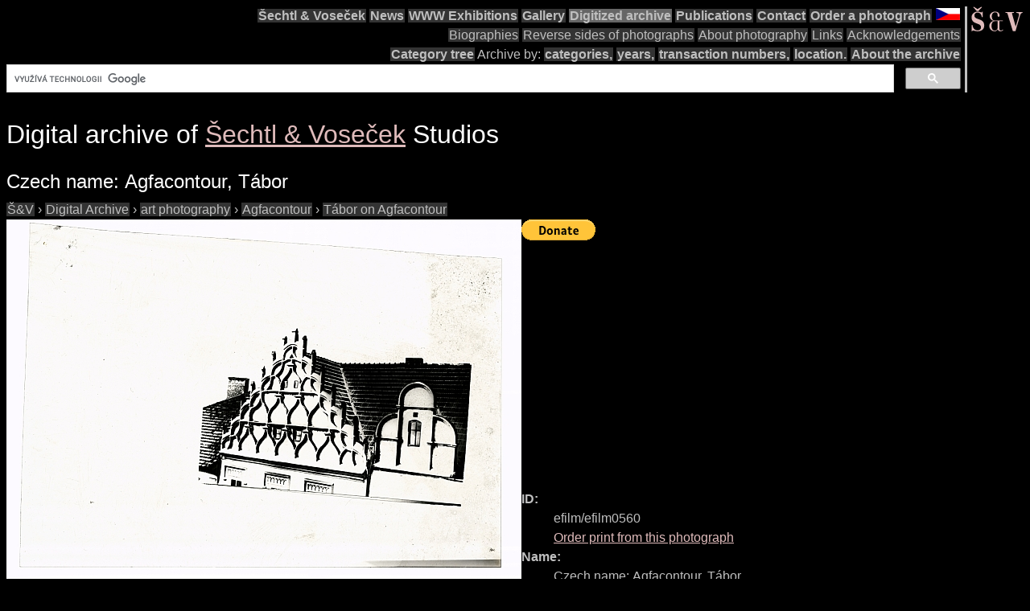

--- FILE ---
content_type: text/html; charset=utf-8
request_url: https://www.google.com/recaptcha/api2/aframe
body_size: 115
content:
<!DOCTYPE HTML><html><head><meta http-equiv="content-type" content="text/html; charset=UTF-8"></head><body><script nonce="1wKuOdX9LQ435jNlawWqdw">/** Anti-fraud and anti-abuse applications only. See google.com/recaptcha */ try{var clients={'sodar':'https://pagead2.googlesyndication.com/pagead/sodar?'};window.addEventListener("message",function(a){try{if(a.source===window.parent){var b=JSON.parse(a.data);var c=clients[b['id']];if(c){var d=document.createElement('img');d.src=c+b['params']+'&rc='+(localStorage.getItem("rc::a")?sessionStorage.getItem("rc::b"):"");window.document.body.appendChild(d);sessionStorage.setItem("rc::e",parseInt(sessionStorage.getItem("rc::e")||0)+1);localStorage.setItem("rc::h",'1768618285635');}}}catch(b){}});window.parent.postMessage("_grecaptcha_ready", "*");}catch(b){}</script></body></html>